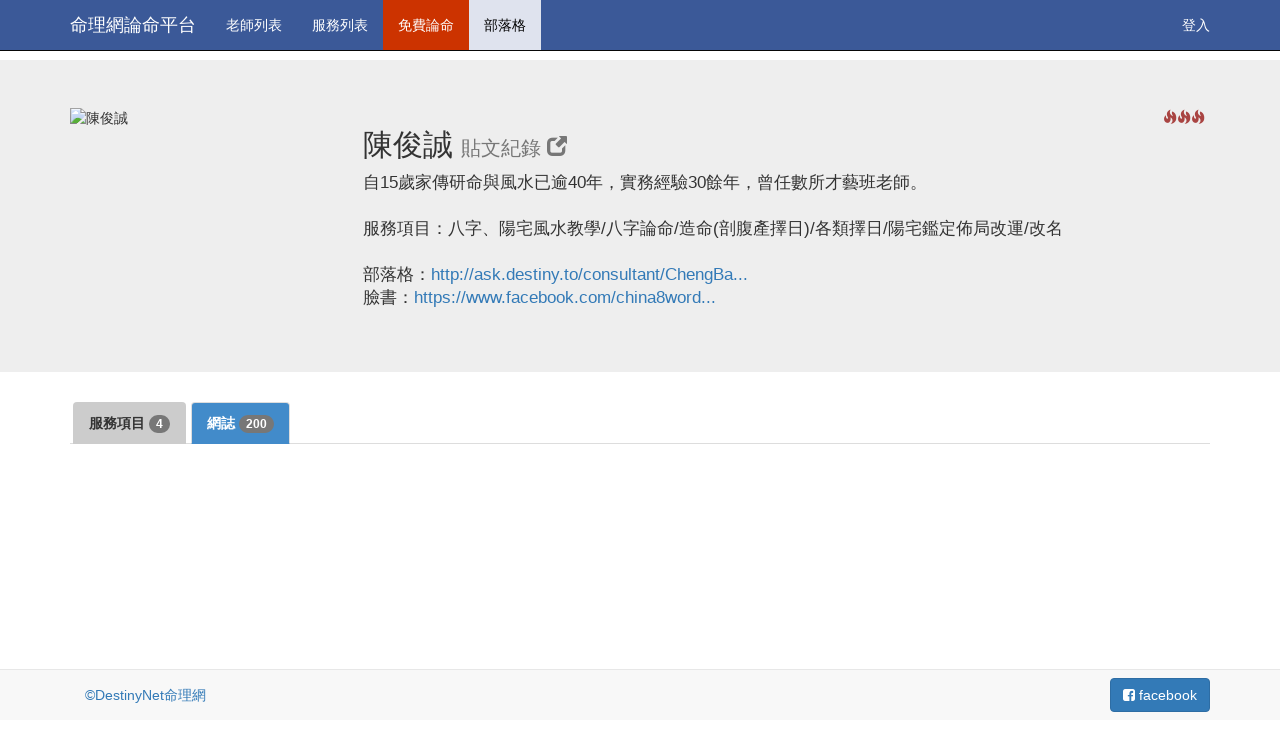

--- FILE ---
content_type: text/html;charset=UTF-8
request_url: https://ask.destiny.to/consultant/ChengBaZi/blog/4bbab4
body_size: 6816
content:
<!DOCTYPE HTML>
<html xmlns="http://www.w3.org/1999/xhtml"
  >

<head>
  <meta http-equiv="Content-Type" content="text/html; charset=UTF-8"/>
  <meta name="viewport" content="width=device-width, initial-scale=1"/>
  <meta http-equiv="X-UA-Compatible" content="IE=edge"/>
  <meta property="fb:app_id" content="216983211541"/>
  <meta property="og:site_name" content="DestinyNet命理網論命平台"/>
  <meta property="og:title" content="Destinynet命理網論命平台" />
  
  
    <meta name="description" content="誠派「多象斷一事」是論斷八字的關鍵技法，藉此可降低失誤，提高精準度..." />
    <meta property="og:description" content="誠派「多象斷一事」是論斷八字的關鍵技法，藉此可降低失誤，提高精準度..."/>
  
  <meta property="og:type" content="website"/>
  <meta name="twitter:site" content="@destinynet"/>
  <meta property="wb:webmaster" content="853583aa155db8f1" />

  
  <title>八字要這樣看 - 誠派多象斷一事技法之1《六甲旬首之秘》(撰文：台灣台南永康 陳俊誠老師) - 陳俊誠 部落格 - 命理網論命平台</title>

  <link rel="stylesheet" media="screen" href="https://maxcdn.bootstrapcdn.com/bootstrap/3.3.6/css/bootstrap.min.css"/>

  <!--<link rel="stylesheet" media="screen" th:href="@{/static/bootstrap/3.3.6/css/bootstrap.min.css}"/>-->
  <link rel="stylesheet" media="screen" href="/static/css/main-89720f854e45d3aa55d788faa5fa0e1b.css"/>
  <!--<link rel="stylesheet" th:href="@{/static/lightbox/css/lightbox.min.css}"/>-->
  <script src="/static/js/modernizr-bf2f96e6233de3d8c0346085ac28248a.js"></script>
  <script src="https://cdn.jsdelivr.net/webjars/jquery/2.1.4/jquery.min.js"></script>
  <script src="https://maxcdn.bootstrapcdn.com/bootstrap/3.3.6/js/bootstrap.min.js"></script>


  <style>
    .fb_iframe_widget_fluid span, iframe.fb_ltr { width: 100% !important; }
  </style>

<!-- Facebook Pixel Code -->
<script>
  /*<![CDATA[*/
!function(f,b,e,v,n,t,s){if(f.fbq)return;n=f.fbq=function(){n.callMethod?
n.callMethod.apply(n,arguments):n.queue.push(arguments)};if(!f._fbq)f._fbq=n;
n.push=n;n.loaded=!0;n.version='2.0';n.queue=[];t=b.createElement(e);t.async=!0;
t.src=v;s=b.getElementsByTagName(e)[0];s.parentNode.insertBefore(t,s)}(window,
document,'script','https://connect.facebook.net/en_US/fbevents.js');
fbq('init', '1813096742299400');
fbq('track', 'PageView');
  /*]]>*/
</script>
<noscript>
  /*<![CDATA[*/

  <img height="1" width="1" style="display:none" src="https://www.facebook.com/tr?id=1813096742299400&ev=PageView&noscript=1"/>
  /*]]>*/
</noscript>
<!-- DO NOT MODIFY -->
<!-- End Facebook Pixel Code -->
<meta property="og:image" content="https://img1.destiny.to/consultants/avatars/25_f23c5d3878d59799eeebb6445c758ace.jpg?sq=200"/>

<meta property="og:url" content="https://ask.destiny.to/consultant/ChengBaZi/blog/4bbab4" />

<meta property="og:title" content="八字要這樣看 - 誠派多象斷一事技法之1《六甲旬首之秘》(撰文：台灣台南永康 陳俊誠老師) - 陳俊誠 部落格"/>
<meta property="og:image" content="https://img1.destiny.to/consult/blogs/covers/1031_4a2fa1901687e262145ef2df2eb9b86a.jpg?h=600"/>
<style>
    .content a {
      display:block;
      overflow : hidden;
      text-overflow : ellipsis;
      white-space : nowrap;
    }

  </style>

</head>

<body>
<div id="fb-root"></div>
<script>
  /*<![CDATA[*/
  (function (d, s, id) {
    var js, fjs = d.getElementsByTagName(s)[0];
    if (d.getElementById(id)) return;
    js = d.createElement(s);
    js.id = id;
    js.src = "//connect.facebook.net/zh_TW/sdk.js#xfbml=1&version=v2.6&appId=216983211541";
    fjs.parentNode.insertBefore(js, fjs);
  }(document, 'script', 'facebook-jssdk'));
  /*]]>*/
</script>



<div>
  <nav class="navbar navbar-inverse navbar-fixed-top" style="background-color: #3b5998;"
    >

    <div class="container">
      <div class="navbar-header">
        <button type="button" class="navbar-toggle collapsed" data-toggle="collapse" data-target="#navbar"
                aria-expanded="false" aria-controls="navbar">
          <span class="sr-only">Toggle navigation</span>
          <span class="icon-bar"></span>
          <span class="icon-bar"></span>
          <span class="icon-bar"></span>
        </button>
        <a class="navbar-brand hidden-xs" href="/">命理網論命平台</a>
        <a class="navbar-brand visible-xs" href="/">論命平台</a>

        <div class="navbar-text btn-group visible-xs">
          <button type="button" class="btn btn-default dropdown-toggle" data-toggle="dropdown">
            服務列表 <span class="caret caret-down"></span>
          </button>
          <ul class="dropdown-menu drop-down" role="menu" style="z-index: 999;">
            <li>
              <a href="/services/general"
              >一般論命</a>
            </li>
            <li>
              <a href="/services/monthly"
              >未來12月運勢</a>
            </li>
            <li>
              <a href="/services/love"
              >感情、桃花</a>
            </li>
            <li>
              <a href="/services/marriage"
              >合婚、婚姻</a>
            </li>
            <li>
              <a href="/services/job"
              >工作、求職</a>
            </li>
            <li>
              <a href="/services/business"
              >事業</a>
            </li>
            <li>
              <a href="/services/investment"
              >投資、財運</a>
            </li>
            <li>
              <a href="/services/cSection"
              >剖腹擇日</a>
            </li>
            <li>
              <a href="/services/babyFate"
              >新生兒論命</a>
            </li>
            <li>
              <a href="/services/babyName"
              >新生兒取名</a>
            </li>
            <li>
              <a href="/services/name"
              >論名、取名、改名</a>
            </li>
            <li>
              <a href="/services/timeSelection"
              >擇日服務</a>
            </li>
            <li>
              <a href="/services/lawsuit"
              >官司</a>
            </li>
            <li>
              <a href="/services/houseSelection"
              >購屋挑選、鑑定</a>
            </li>
            <li>
              <a href="/services/houseDesign"
              >居家陽宅規劃</a>
            </li>
            <li>
              <a href="/services/officeDesign"
              >辦公室、廠辦規劃</a>
            </li>
            <li>
              <a href="/services/stamp"
              >開運印章、名片</a>
            </li>
            <li>
              <a href="/services/others"
              >其他服務</a>
            </li>
          </ul>
        </div>

      </div>
      <div id="navbar" class="navbar-collapse collapse">
        <ul class="nav navbar-nav">

          <li class="dropdown">
            <a href="/consultants">老師列表</a>
          </li>

          <li class="dropdown">
            <a href="/services">服務列表</a>
            <ul class="dropdown-menu" style="z-index: 999;">
              <li>
                <a href="/services/general"
                  >一般論命</a>
              </li>
              <li>
                <a href="/services/monthly"
                  >未來12月運勢</a>
              </li>
              <li>
                <a href="/services/love"
                  >感情、桃花</a>
              </li>
              <li>
                <a href="/services/marriage"
                  >合婚、婚姻</a>
              </li>
              <li>
                <a href="/services/job"
                  >工作、求職</a>
              </li>
              <li>
                <a href="/services/business"
                  >事業</a>
              </li>
              <li>
                <a href="/services/investment"
                  >投資、財運</a>
              </li>
              <li>
                <a href="/services/cSection"
                  >剖腹擇日</a>
              </li>
              <li>
                <a href="/services/babyFate"
                  >新生兒論命</a>
              </li>
              <li>
                <a href="/services/babyName"
                  >新生兒取名</a>
              </li>
              <li>
                <a href="/services/name"
                  >論名、取名、改名</a>
              </li>
              <li>
                <a href="/services/timeSelection"
                  >擇日服務</a>
              </li>
              <li>
                <a href="/services/lawsuit"
                  >官司</a>
              </li>
              <li>
                <a href="/services/houseSelection"
                  >購屋挑選、鑑定</a>
              </li>
              <li>
                <a href="/services/houseDesign"
                  >居家陽宅規劃</a>
              </li>
              <li>
                <a href="/services/officeDesign"
                  >辦公室、廠辦規劃</a>
              </li>
              <li>
                <a href="/services/stamp"
                  >開運印章、名片</a>
              </li>
              <li>
                <a href="/services/others"
                  >其他服務</a>
              </li>
            </ul>
          </li>

          <li style="background-color: #cc3300;">
            <a href="/free" >
              免費論命
            </a>
          </li>

          <li class="active">
            <a href="/blogs">
              部落格
            </a>
          </li>


          


          
        </ul>


        <ul class="nav navbar-nav navbar-right">
          <li>
            <a class="cd-signin" href="#0">登入</a>
          </li>

          


        </ul>


      </div>
      <!--/.navbar-collapse -->
    </div>
  </nav>
  
  



  <div class="cd-user-modal" style="z-index: 1000;"> <!-- this is the entire modal form, including the background -->
		<div class="cd-user-modal-container"> <!-- this is the container wrapper -->
			<ul class="cd-switcher">
				<li><a href="#0">登入系統</a></li>
				
			</ul>

			<div id="cd-login"> <!-- log in form -->
				<form class="cd-form" action="/login" method="post" accept-charset="utf-8">
					<p class="fieldset">
						<label class="image-replace cd-username" for="signin-username">E-mail</label>
						<input class="full-width has-padding has-border" id="signin-username" type="text" name="username" placeholder="登入帳號" />
						<span class="cd-error-message">Error message here!</span>
					</p>

					<p class="fieldset">
						<label class="image-replace cd-password" for="signin-password">Password</label>
						<input class="full-width has-padding has-border" id="signin-password" type="password" name="password" placeholder="密碼" />
						
						<span class="cd-error-message">Error message here!</span>
					</p>

					

					<p class="fieldset">
						<input class="full-width" type="submit" value="登入系統" />
					</p>

          <a
            class="text-center"
            href="https://www.facebook.com/dialog/oauth?client_id=216983211541&amp;display=page&amp;scope=email&amp;redirect_uri=https://destiny.to/fbconnect/oauth/callback&amp;state=%7B%22returnUrl%22%3A%22https%3A%2F%2Fask.destiny.to%2Fconsultant%2FChengBaZi%2Fblog%2F4bbab4%22%7D"
            style="
                  padding:16px 0;
                  color:#fff;
                  background: #3B5998;
                  border-radius:0.25em; width:100%; display: block;"
          >
            <img src="/static/images/facebook-b306672c8f44a507ebf85b90d615c9e2.png" alt="facebook icon" border="0"/>
            臉書登入
          </a>

          <br/>
          <a class="text-center"
               href="https://destiny.to/fbconnect/app/register"
               style="
                  padding:16px 0;
                  color:#fff;
                  background: #327f0f;
                  border-radius:0.25em; width:100%; display: block;"
            >
            註冊
          </a>
				</form>

				
				<!-- <a href="#0" class="cd-close-form">Close</a> -->
			</div> <!-- cd-login -->

			 <!-- cd-signup -->

			<div id="cd-reset-password"> <!-- reset password form -->
				<p class="cd-form-message">Lost your password? Please enter your email address. You will receive a link to create a new password.</p>

				<form class="cd-form">
					<p class="fieldset">
						<label class="image-replace cd-email" for="reset-email">E-mail</label>
						<input class="full-width has-padding has-border" id="reset-email" type="email" placeholder="E-mail" />
						<span class="cd-error-message">Error message here!</span>
					</p>

					<p class="fieldset">
						<input class="full-width has-padding" type="submit" value="Reset password" />
					</p>
				</form>

				<p class="cd-form-bottom-message"><a href="#0">Back to log-in</a></p>
			</div> <!-- cd-reset-password -->
			<a href="#0" class="cd-close-form">Close</a>
		</div> <!-- cd-user-modal-container -->
	</div> <!-- cd-user-modal -->

</div>


<div>
  <div class="jumbotron">
    <div class="container">
      <div class="row">
        <div class="col-sm-3">
          <img src="https://img1.destiny.to/consultants/avatars/25_f23c5d3878d59799eeebb6445c758ace.jpg?sq=200" class="img-responsive img-rounded" style="margin: 0 auto;" alt="陳俊誠" title="陳俊誠"/>

          <div class="fb-like"
               data-layout="standard"
               data-action="like"
               data-show-faces="true"
               data-share="true"
               data-width="250px" data-href="https://ask.destiny.to/consultant/25"
            >
          </div>

        </div>
        <div class="col-sm-9">

          <div style="position:absolute; right: 20px; top:0;">
            <span
              class="glyphicon glyphicon-fire text-danger" aria-hidden="true">
            </span><span
              class="glyphicon glyphicon-fire text-danger" aria-hidden="true">
            </span><span
              class="glyphicon glyphicon-fire text-danger" aria-hidden="true">
            </span>
          </div>
          <h2>陳俊誠
            
            
              <a href="https://destiny.to/ubbthreads/ubbthreads.php/users/94353" class="small" target="_blank"
                >
                <!--<span th:text="${c.user.displayName}"></span>-->
                貼文紀錄
                <span class="glyphicon glyphicon-new-window" aria-hidden="true"></span>
              </a>
            
          </h2>


          <p class="shortIntro"
            style="font-size: 1.2em; "
            >自15歲家傳研命與風水已逾40年，實務經驗30餘年，曾任數所才藝班老師。 
<br>
<br>
 服務項目：八字、陽宅風水教學/八字論命/造命(剖腹產擇日)/各類擇日/陽宅鑑定佈局改運/改名 
<br>
<br>
 部落格：<a href="http://ask.destiny.to/consultant/ChengBaZi/blogs" target="_blank">http://ask.destiny.to/consultant/ChengBa...</a>
<br>
 臉書：<a href="https://www.facebook.com/china8word" target="_blank">https://www.facebook.com/china8word...</a></p>
        </div>
      </div>
    </div>
  </div>
  <div class="container">

    <div>
  <ul id="tabs" class="nav nav-tabs" data-tabs="tabs">
    
    <li role="presentation">
      <a href="/consultant/ChengBaZi/services">服務項目
        <span class="badge">4</span>
      </a>
    </li>
    
    <li role="presentation"
        class="active">
      <a href="/consultant/ChengBaZi/blogs">網誌
        <span class="badge">200</span>
      </a>
    </li>
  </ul>
</div>
    <div class="tab-content">
  <div class="blogPost">
    <div class="jumbotron"
         style="background: url(https://img1.destiny.to/consult/blogs/covers/1031_4a2fa1901687e262145ef2df2eb9b86a.jpg?h=600) no-repeat center center; position: relative; width:100%; height: 300px; top:0; left:0; z-index:-1; background-size: 100%; "
    >

      <time
        datetime="2021-03-18"
        class="time"
            style="position: absolute; bottom: 10px; right: 10px;">2021-03-18</time>
    </div>
    

    <h1 >
      八字要這樣看 - 誠派多象斷一事技法之1《六甲旬首之秘》(撰文：台灣台南永康 陳俊誠老師)
      
    </h1>

    <div class="fb-like"
         data-layout="standard"
         data-action="like"
         data-show-faces="true"
         data-share="true"
         data-width="250px" data-href="https://ask.destiny.to/consultant/ChengBaZi/blog/4bbab4"
    >
    </div>

<span>

  <div class="line-it-button" data-lang="zh_Hant" data-type="like"
       data-share="true" style="display: none;" data-url="https://ask.destiny.to/consultant/ChengBaZi/blog/4bbab4"></div>
  <script src="https://d.line-scdn.net/r/web/social-plugin/js/thirdparty/loader.min.js" async="async" defer="defer"></script>

</span>

    <div class="foreword">誠派「多象斷一事」是論斷八字的關鍵技法，藉此可降低失誤，提高精準度...</div>

    <hr />

    <div class="content">八字要這樣看 - 誠派多象斷一事技法之1《六甲旬首之秘》(撰文：台灣台南永康 陳俊誠老師) 2021.3.18初稿 
<br>
<br>
 誠派「多象斷一事」是論斷八字的關鍵技法，藉此可降低失誤，提高精準度。若只憑單象或經典斷語論命，總離不開僥倖和運氣，非師者所依。 
<br>
 「多象斷一事」技法，即是判定命主事件時，至少具備二象以上(越多越準)相同兆示纔以定論。 
<br>
<br>
 眾所皆知，六十甲子分成六旬與其空亡，在此不贅述。所不知的是，「旬首」即是「母象」，同屬該旬的另外九組干支皆具其象，差別只在程度輕重不同。這項特徵今首度公諸於世！ 
<br>
<br>
 六甲旬首之象： 
<br>
 甲子旬(甲子、乙丑、丙寅、丁卯、戊辰、己巳、庚午、辛未、壬申、癸酉)：靈感(癸)、桃花(沐浴、敗地)。 
<br>
 甲戌旬(甲戌、乙亥、丙子、丁丑、戊寅、己卯、庚辰、辛巳、壬午、癸未)：名利(戊、辛)、學生(丁)。 
<br>
 甲申旬(甲申、乙酉、丙戌、丁亥、戊子、己丑、庚寅、辛卯、壬辰、癸巳)：壓力(庚)、絕地重生(壬)。 
<br>
 甲午旬(甲午、乙未、丙申、丁酉、戊戌、己亥、庚子、辛丑、壬寅、癸卯)：桃花(丁、己)、技藝(丁)。 
<br>
 甲辰旬(甲辰、乙巳、丙午、丁未、戊申、己酉、庚戌、辛亥、壬子、癸丑)：靈感(癸)、收藏(癸)、財物(戊)。 
<br>
 甲寅旬(甲寅、乙卯、丙辰、丁巳、戊午、己未、庚申、辛酉、壬戌、癸亥)：男女婚姻有憾(祿)、財物不聚(祿)。 
<br>
<br>
 *文末強調，此技法焦點在「旬首」母象，不在六十甲子個別的干支象，那是另一個課題。</div>

    <div class="text-center"
         >
      <a href="/consultant/ChengBaZi/services"
         class="btn btn-primary btn-lg">→　快來找 陳俊誠 諮詢　←</a>
    </div>

    

    <br/><br/>

    <div class="fb-like"
         data-layout="standard"
         data-action="like"
         data-show-faces="true"
         data-share="true"
         data-width="250px" data-href="https://ask.destiny.to/consultant/ChengBaZi/blog/4bbab4"
    >
    </div>
    <div class="fb-comments"
         data-order-by="social"
         data-numposts="5"
         data-width="100%" data-href="https://ask.destiny.to/consultant/ChengBaZi/blog/4bbab4"
      >
    </div>


  </div>




</div>
    <div>
  <ul id="tabs" class="nav nav-tabs" data-tabs="tabs">
    
    <li role="presentation">
      <a href="/consultant/ChengBaZi/services">服務項目
        <span class="badge">4</span>
      </a>
    </li>
    
    <li role="presentation"
        class="active">
      <a href="/consultant/ChengBaZi/blogs">網誌
        <span class="badge">200</span>
      </a>
    </li>
  </ul>
</div>

    
  </div>
</div>

<div>

  <br/><br/>
  <div class="navbar navbar-default navbar-fixed-bottom hidden-xs"
    >
    <div class="container">
      <p class="navbar-text pull-left">
        <a href="https://destiny.to" target="_blank">
          ©DestinyNet命理網
        </a>
      </p>

      <a href="http://bit.ly/29lqvyB" target="_blank"
         class="navbar-btn btn-primary btn pull-right hidden-xs">
        <i class="fa fa-facebook-square" aria-hidden="true"></i>
        facebook
      </a>
    </div>
  </div>

  <div class="navbar navbar-default visible-xs" style="margin-top: 50px;">
    <div class="container">
      <p class="navbar-text pull-left">
        <a href="https://destiny.to" target="_blank">
          ©命理網
        </a>

        <a href="/consultants" class="btn btn-primary">
          老師
        </a>


      </p>

      <div class="navbar-text btn-group">
        <button type="button" class="btn btn-default dropdown-toggle" data-toggle="dropdown">
          服務列表 <span class="caret caret-up"></span>
        </button>
        <ul class="dropdown-menu drop-up" role="menu" style="z-index: 9999;">
          <li>
            <a href="/services/general"
              >一般論命</a>
          </li>
          <li>
            <a href="/services/monthly"
              >未來12月運勢</a>
          </li>
          <li>
            <a href="/services/love"
              >感情、桃花</a>
          </li>
          <li>
            <a href="/services/marriage"
              >合婚、婚姻</a>
          </li>
          <li>
            <a href="/services/job"
              >工作、求職</a>
          </li>
          <li>
            <a href="/services/business"
              >事業</a>
          </li>
          <li>
            <a href="/services/investment"
              >投資、財運</a>
          </li>
          <li>
            <a href="/services/cSection"
              >剖腹擇日</a>
          </li>
          <li>
            <a href="/services/babyFate"
              >新生兒論命</a>
          </li>
          <li>
            <a href="/services/babyName"
              >新生兒取名</a>
          </li>
          <li>
            <a href="/services/name"
              >論名、取名、改名</a>
          </li>
          <li>
            <a href="/services/timeSelection"
              >擇日服務</a>
          </li>
          <li>
            <a href="/services/lawsuit"
              >官司</a>
          </li>
          <li>
            <a href="/services/houseSelection"
              >購屋挑選、鑑定</a>
          </li>
          <li>
            <a href="/services/houseDesign"
              >居家陽宅規劃</a>
          </li>
          <li>
            <a href="/services/officeDesign"
              >辦公室、廠辦規劃</a>
          </li>
          <li>
            <a href="/services/stamp"
              >開運印章、名片</a>
          </li>
          <li>
            <a href="/services/others"
              >其他服務</a>
          </li>
        </ul>
      </div>

      <a href="/blogs" class="btn btn-primary">
        <i class="fa fa-book" aria-hidden="true"></i>
        部落格
      </a>


      <a href="http://bit.ly/29lqvyB" target="_blank"
         class="navbar-btn pull-right">
        <img src="/static/images/facebook-b306672c8f44a507ebf85b90d615c9e2.png" alt="facebook icon" border="0"/>
      </a>
    </div>
  </div>


  <script type="text/javascript">
    $(document).ready(
      function () {
        tableTrClickable();
        rowClickable();
        $('[data-toggle="tooltip"]').tooltip();
      }
    )
  </script>
</div>

<!-- ========================= footer ========================= -->

<!--<script th:src="@{/static/bootstrap/3.3.6/js/bootstrap.min.js}"></script>-->
<!--<script src="https://maxcdn.bootstrapcdn.com/bootstrap/3.3.6/js/bootstrap.min.js"></script>-->


<script type="application/javascript" src="/static/js/main-c7a633b8d5253c2586849f282e37dd12.js"></script>


<script src="http://cdn.jsdelivr.net/webjars/jquery-ui/1.11.4/jquery-ui.min.js"></script>
<script src="https://use.fontawesome.com/7cfd0394ac.js"></script>
<script type="application/javascript" src="/static/lightbox/js/lightbox.min-0f8f7757e0c3ccbd26b738b95d91bd3b.js"></script>
<script>
    lightbox.option({
        'resizeDuration': 200,
        'wrapAround': true,
        'maxWidth': 800
    })
</script>


<script>
  (function (i, s, o, g, r, a, m) {
    i['GoogleAnalyticsObject'] = r;
    i[r] = i[r] || function () {
        (i[r].q = i[r].q || []).push(arguments)
      }, i[r].l = 1 * new Date();
    a = s.createElement(o),
      m = s.getElementsByTagName(o)[0];
    a.async = 1;
    a.src = g;
    m.parentNode.insertBefore(a, m)
  })(window, document, 'script', 'https://www.google-analytics.com/analytics.js', 'ga');

  ga('create', 'UA-149132-7', 'auto');
  ga('send', 'pageview');

</script>



<link rel="stylesheet" href="/static/lightbox/css/lightbox.min-27f0f165135c7f2e26c94cb7a5ac5533.css"/>
</body>
</html>


--- FILE ---
content_type: text/css
request_url: https://ask.destiny.to/static/css/main-89720f854e45d3aa55d788faa5fa0e1b.css
body_size: 4024
content:
body {
    padding-top: 60px;
    padding-bottom: 70px;
    /*background-color: #ffffcc;*/
}

@media (min-width: 768px) {
    ul.nav li.dropdown:hover > ul.dropdown-menu {
        display: block;
    }

    .nav .dropdown-menu {
        margin-top: 0;
    }

    .imageSpecFloatLEFT {
        float: left;
    }

    .imageSpecFloatRIGHT {
        float: right;
    }
}

@media (max-width: 768px) {
    .navbar-fixed-top, .navbar-fixed-bottom, .navbar-static-top {
        margin-left: 0;
        margin-right: 0;
    }

    .nav-tabs li a {
        padding: 0;
    }

    .well {
        padding: 2px 0 2px 0;
    }

    .container {
        padding-left: 10px;
        padding-right: 10px;
    }

    .panel-body {
        padding: 0;
    }

    body {
        padding-bottom: 0;
    }

    .imageSpecFloatLEFT {
        float: none;
        width: auto !important;
    }

    .imageSpecFloatRIGHT {
        float: none;
        width: auto !important;
    }
}

@media only screen and (max-width: 768px) {

    /* Force table to not be like tables anymore */
    #no-tables table,
    #no-tables thead,
    #no-tables tbody,
    #no-tables th,
    #no-tables td,
    #no-tables tr {
        display: block;
    }

    /* Hide table headers (but not display: none;, for accessibility) */
    #no-tables thead tr {
        position: absolute;
        top: -9999px;
        left: -9999px;
    }

    #no-tables tr {
        border: 1px solid #ccc;
    }

    #no-tables td {
        /* Behave  like a "row" */
        border: none;
        border-bottom: 1px solid #eee;
        position: relative;
        padding-left: 50%;
        white-space: normal;
        text-align: left;
    }

    #no-tables td:before {
        /* Now like a table header */
        position: absolute;
        /* Top/left values mimic padding */
        top: 6px;
        left: 6px;
        width: 45%;
        padding-right: 10px;
        white-space: nowrap;
        text-align: left;
        font-weight: bold;
    }

    /*
    Label the data
    */
    #no-tables td:before {
        content: attr(data-title);
    }
}

#map {
    height: 300px;
}

blockquote {
    display: block;
    background: #fff;
    padding: 15px 20px 15px 45px;
    margin: 0 0 20px;
    position: relative;

    /*Font*/
    font-family: "STSongti-TC-Bold", "Songti TC Bold", "LiSong Pro Light", "Hiragino Mincho ProN", "cwTeXMing", "cwTeXFangSong", serif;
    color: #666;
    text-align: justify;

    /*Borders - (Optional)*/
    border-left: 15px solid #c76c0c;
    border-right: 2px solid #c76c0c;

    /*Box Shadow - (Optional)*/
    -moz-box-shadow   : 2px 2px 15px #ccc;
    -webkit-box-shadow: 2px 2px 15px #ccc;
    box-shadow        : 2px 2px 15px #ccc;
}


blockquote::before {
    content: "\201C"; /*Unicode for Left Double Quote*/

    /*Font*/
    font-family: Georgia, serif;
    font-size: 60px;
    font-weight: bold;
    color: #999;

    /*Positioning*/
    position: absolute;
    left: 10px;
    top: 25px;
}

.quoteFloat {
    color: #c76c0c;
    margin-right: 10px;
    padding: 15px 10px 15px 10px;

    border-left  :0;
    border-right :0;
    border-top   : 1px solid #c76c0c;
    border-bottom: 1px solid #c76c0c;

    -moz-box-shadow   : 2px 2px 6px #ccc;
    -webkit-box-shadow: 2px 2px 6px #ccc;
    box-shadow        : 2px 2px 6px #ccc;
}

.quoteFloat::before {
    content: '';
}

.floatLEFT {
    float: left;
}

.floatRIGHT {
    float: right;
}


blockquote::after {
    /*Reset to make sure*/
    content: "";
}


blockquote a {
    text-decoration: none;
    background: #eee;
    cursor: pointer;
    padding: 0 3px;
    color: #c76c0c;
}

blockquote a:hover {
    color: #666;
}

blockquote em {
    font-style: italic;
}

blockquote footer {
    text-align: right;
}

.imageSpec {
    margin-right: 10px;
    margin-left: 10px;
    padding: 1px;
    /*border: solid 1px;*/
}

.videoWrapper {
    display:block;
    float: none;
    clear: both;
    width: 100%;
    position: relative;
    padding-bottom: 56.25%;
    padding-top: 25px;
    height: 0;
}
.videoWrapper iframe {
    position: absolute;
    top: 0;
    left: 0;
    width: 100%;
    height: 100%;
}

a, a:hover {
    text-decoration: none !important;
}

img {
    border: 0;
}

ol, ul {
    list-style: none;
}

.navbar-inverse .navbar-brand {
    color: #ffffff;
}

.navbar-inverse .navbar-nav > li > a {
    color: #ffffff;
}

.nav-tabs > li {
    border-top-left-radius: 10px;
    border-top-right-radius: 10px;
    padding-left: 3px;
}

.nav-tabs > li.active > a,
.nav-tabs > li.active > a:hover,
.nav-tabs > li.active > a:focus {
    background-color: #428bca;
    font-weight: bolder;
    color: white;
}

.nav-tabs > li > a:hover {
    background-color: #aaaaaa;
    color: black;
}

.nav-tabs > li > a {
    font-weight: bolder;
    background-color: #cccccc;
    color: #333333;
}

.navbar-inverse .navbar-nav > .active > a,
.navbar-inverse .navbar-nav > .active > a:hover,
.navbar-inverse .navbar-nav > .active > a:focus {
    color: #000;
    background-color: #dfe3ee;
}

.navbar-inverse .navbar-nav > li > a:hover {
    background-color: #8b9dc3;
}

#todoPanel {
    line-height: 1.60;
    letter-spacing: 1px;
}

.fullIntro {
    font-size: 18px;
    line-height: 30px;
    letter-spacing: 2px;
    font-family: Microsoft JhengHei, DFKai-sb;
}

.servicePanel {
    position: relative;
    height: auto;
}

.servicePanel .panel-body {
    position: relative;
    height: auto;
    max-height: 250px;
    overflow: hidden;
    -webkit-transition: all .5s ease-in-out;
    -moz-transition: all .5s ease-in-out;
    transition: all .5s ease-in-out;
}

.servicePanel .panel-body:hover {
}

.servicePanel .panel-body.expand {
    max-height: 9999px;
}

.crayon_yellow {
    line-height: 22px;
    padding: 4px 2px 2px 0px;
    letter-spacing: 2px;
    background: url('/static/images/crayon_yellow-8ad74fd6d26be11e3011fbef5010bc0c.png') repeat-x bottom;
}

.crayon_green {
    line-height: 22px;
    padding: 4px 2px 2px 0px;
    letter-spacing: 2px;
    background: url('/static/images/crayon_green-fe41bd90bf0b07e7db7506868470e6bf.png') repeat-x bottom;
}

.crayon_orange {
    line-height: 22px;
    padding: 4px 2px 2px 0px;
    letter-spacing: 2px;
    background: url('/static/images/crayon_orange-5a8c516f859791f7960fdf1affc161d2.gif') repeat-x bottom;
}

.v-center {
    display: inline-block;
    vertical-align: middle;
    float: none;
}

.deniedStamp {
    color: #F00;
    border: 1px solid;
    position: absolute;
    right: 0;
    top: 0px;
    padding: 1px;
    -webkit-transform: rotate(-30deg);
    -moz-transform: rotate(-30deg);
    -o-transform: rotate(-30deg);
}

.pendingPayment {
    color: #F00;
    border: 1px solid;
    position: absolute;
    right: 0px;
    top: 0px;
    padding: 1px;
    -webkit-transform: rotate(-30deg);
    -moz-transform: rotate(-30deg);
    -o-transform: rotate(-30deg);
}

.blink {
    animation: blink 1s steps(5, start) infinite;
    -webkit-animation: blink 1s steps(5, start) infinite;
}

@keyframes blink {
    to {
        visibility: hidden;
    }
}

@-webkit-keyframes blink {
    to {
        visibility: hidden;
    }
}

.rating {
    color: #ff9933;
}

.blogPost h1 {
    color: #333333;
    text-shadow: #666 1px 1px 2px;
    background: transparent;
}

.blogPost .foreword {
    font-size: 22px;
    line-height: 28px;

    letter-spacing: 4px;
    font-weight: bold;
    font-family: Microsoft JhengHei, DFKai-sb;
}

.blogPost .content {
    margin-top: 20px;

    font-size: 18px;
    line-height: 28px;
    letter-spacing: 1px;
    font-family: Microsoft JhengHei, DFKai-sb;
}

.blogPost .time {
    color: white;
    text-shadow: #000 1px 1px 1px;
    background: transparent;
}

.caret-up {
    /* Safari */
    -webkit-transform: rotate(-180deg);

    /* Firefox */
    -moz-transform: rotate(-180deg);

    /* IE */
    -ms-transform: rotate(-180deg);

    /* Opera */
    -o-transform: rotate(-180deg);

    /* Internet Explorer */
    filter: progid:DXImageTransform.Microsoft.BasicImage(rotation=6);

}

.drop-up {
    top: auto;
    bottom: 100% !important;
}

.bubble_self {
    position: relative;
    padding: 20px;
    background: #D0F5A9;
    -webkit-border-radius: 10px;
    -moz-border-radius: 10px;
    border-radius: 10px;
    border: #99cc33 solid 1px;
    margin-bottom: 30px;
}

.bubble_self:after {
    content: '';
    position: absolute;
    border-style: solid;
    border-width: 15px 12px 0;
    border-color: #D0F5A9 transparent;
    display: block;
    width: 0;
    z-index: 1;
    margin-left: -12px;
    bottom: -15px;
    left: 90%;
}

.bubble_self:before {
    content: '';
    position: absolute;
    border-style: solid;
    border-width: 15px 12px 0;
    border-color: #99cc33 transparent;
    display: block;
    width: 0;
    z-index: 0;
    margin-left: -12px;
    bottom: -16px;
    left: 90%;
}

.bubble_other {
    position: relative;
    padding: 20px;
    background: #ffffcc;
    -webkit-border-radius: 10px;
    -moz-border-radius: 10px;
    border-radius: 10px;
    border: #ff9933 solid 1px;
    margin-bottom: 30px;
}

.bubble_other:after {
    content: '';
    position: absolute;
    border-style: solid;
    border-width: 15px 12px 0;
    border-color: #ffffcc transparent;
    display: block;
    width: 0;
    z-index: 1;
    margin-left: -12px;
    bottom: -15px;
    left: 15%;
}

.bubble_other:before {
    content: '';
    position: absolute;
    border-style: solid;
    border-width: 15px 12px 0;
    border-color: #ff9933 transparent;
    display: block;
    width: 0;
    z-index: 0;
    margin-left: -12px;
    bottom: -16px;
    left: 15%;
}

.bottom-align-text {
    position: absolute;
    bottom: 25px;
}

.bs-callout {
    padding: 20px;
    margin: 20px 0;
    border: 1px solid #eee;
    border-left-width: 5px;
    border-radius: 3px;
}

.bs-callout h4 {
    margin-top: 0;
    margin-bottom: 5px;
}

.bs-callout p:last-child {
    margin-bottom: 0;
}

.bs-callout code {
    border-radius: 3px;
}

.bs-callout + .bs-callout {
    margin-top: -5px;
}

.bs-callout-default {
    border-left-color: #777;
}

.bs-callout-default h4 {
    color: #777;
}

.bs-callout-primary {
    border-left-color: #428bca;
}

.bs-callout-primary h4 {
    color: #428bca;
}

.bs-callout-success {
    border-left-color: #5cb85c;
}

.bs-callout-success h4 {
    color: #5cb85c;
}

.bs-callout-danger {
    border-left-color: #d9534f;
}

.bs-callout-danger h4 {
    color: #d9534f;
}

.bs-callout-warning {
    border-left-color: #f0ad4e;
}

.bs-callout-warning h4 {
    color: #f0ad4e;
}

.bs-callout-info {
    border-left-color: #5bc0de;
}

.bs-callout-info h4 {
    color: #5bc0de;
}

/* --------------------------------

xsigin/signup popup

-------------------------------- */
.cd-user-modal {
    position: fixed;
    top: 0;
    left: 0;
    width: 100%;
    height: 100%;
    background: rgba(52, 54, 66, 0.9);
    z-index: 3;
    overflow-y: auto;
    cursor: pointer;
    visibility: hidden;
    opacity: 0;
    -webkit-transition: opacity 0.3s, visibility 0.3s;
    -moz-transition: opacity 0.3s, visibility 0.3s;
    transition: opacity 0.3s, visibility 0.3s;
}

.cd-user-modal.is-visible {
    visibility: visible;
    opacity: 1;
}

.cd-user-modal.is-visible .cd-user-modal-container {
    -webkit-transform: translateY(0);
    -moz-transform: translateY(0);
    -ms-transform: translateY(0);
    -o-transform: translateY(0);
    transform: translateY(0);
}

.cd-user-modal-container {
    position: relative;
    width: 90%;
    max-width: 600px;
    background: #FFF;
    margin: 3em auto 4em;
    cursor: auto;
    border-radius: 0.25em;
    -webkit-transform: translateY(-30px);
    -moz-transform: translateY(-30px);
    -ms-transform: translateY(-30px);
    -o-transform: translateY(-30px);
    transform: translateY(-30px);
    -webkit-transition-property: -webkit-transform;
    -moz-transition-property: -moz-transform;
    transition-property: transform;
    -webkit-transition-duration: 0.3s;
    -moz-transition-duration: 0.3s;
    transition-duration: 0.3s;
}

.cd-user-modal-container .cd-switcher:after {
    content: "";
    display: table;
    clear: both;
}

.cd-user-modal-container .cd-switcher li {
    width: 50%;
    float: left;
    text-align: center;
}

.cd-user-modal-container .cd-switcher li:first-child a {
    border-radius: .25em 0 0 0;
}

.cd-user-modal-container .cd-switcher li:last-child a {
    border-radius: 0 .25em 0 0;
}

.cd-user-modal-container .cd-switcher a {
    display: block;
    width: 100%;
    height: 50px;
    line-height: 50px;
    background: #d2d8d8;
    color: #809191;
}

.cd-user-modal-container .cd-switcher a.selected {
    background: #FFF;
    color: #505260;
}

@media only screen and (min-width: 600px) {
    .cd-user-modal-container {
        margin: 4em auto;
    }

    .cd-user-modal-container .cd-switcher a {
        height: 70px;
        line-height: 70px;
    }
}

.cd-form {
    padding: 1.4em;
}

.cd-form .fieldset {
    position: relative;
    margin: 1.4em 0;
}

.cd-form .fieldset:first-child {
    margin-top: 0;
}

.cd-form .fieldset:last-child {
    margin-bottom: 0;
}

.cd-form label {
    font-size: 14px;
    font-size: 0.875rem;
}

.cd-form label.image-replace {
    /* replace text with an icon */
    display: inline-block;
    position: absolute;
    left: 15px;
    top: 50%;
    bottom: auto;
    -webkit-transform: translateY(-50%);
    -moz-transform: translateY(-50%);
    -ms-transform: translateY(-50%);
    -o-transform: translateY(-50%);
    transform: translateY(-50%);
    height: 20px;
    width: 20px;
    overflow: hidden;
    text-indent: 100%;
    white-space: nowrap;
    color: transparent;
    text-shadow: none;
    background-repeat: no-repeat;
    background-position: 50% 0;
}

.cd-form label.cd-username {
    background-image: url("/static/images/login/cd-icon-username-2aa3c1dbda3feafce24839c840943a0d.svg");
}

.cd-form label.cd-email {
    background-image: url("/static/images/login/cd-icon-email-d05734c6bff023ed51534597cffda3fe.svg");
}

.cd-form label.cd-password {
    background-image: url("/static/images/login/cd-icon-password-fc8297e427fcb0fb01e2b9db382c001d.svg");
}

.cd-form input {
    margin: 0;
    padding: 0;
    border-radius: 0.25em;
}

.cd-form .full-width {
    width: 100%;
}

.cd-form input.has-padding {
    padding: 12px 20px 12px 50px;
}

.cd-form input.has-border {
    border: 1px solid #d2d8d8;
    -webkit-appearance: none;
    -moz-appearance: none;
    -ms-appearance: none;
    -o-appearance: none;
    appearance: none;
}

.cd-form input.has-border:focus {
    border-color: #343642;
    box-shadow: 0 0 5px rgba(52, 54, 66, 0.1);
    outline: none;
}

.cd-form input.has-error {
    border: 1px solid #d76666;
}

.cd-form input[type=password] {
    /* space left for the HIDE button */
    padding-right: 65px;
}

.cd-form input[type=submit] {
    padding: 16px 0;
    cursor: pointer;
    background: #2f889a;
    color: #FFF;
    border: none;
    -webkit-appearance: none;
    -moz-appearance: none;
    -ms-appearance: none;
    -o-appearance: none;
    appearance: none;
}

.no-touch .cd-form input[type=submit]:hover, .no-touch .cd-form input[type=submit]:focus {
    background: #3599ae;
    outline: none;
}

.cd-form .hide-password {
    display: inline-block;
    position: absolute;
    right: 0;
    top: 0;
    padding: 6px 15px;
    border-left: 1px solid #d2d8d8;
    top: 50%;
    bottom: auto;
    -webkit-transform: translateY(-50%);
    -moz-transform: translateY(-50%);
    -ms-transform: translateY(-50%);
    -o-transform: translateY(-50%);
    transform: translateY(-50%);
    font-size: 14px;
    font-size: 0.875rem;
    color: #343642;
}

.cd-form .cd-error-message {
    display: inline-block;
    position: absolute;
    left: -5px;
    bottom: -35px;
    background: rgba(215, 102, 102, 0.9);
    padding: .8em;
    z-index: 2;
    color: #FFF;
    font-size: 13px;
    font-size: 0.8125rem;
    border-radius: 0.25em;
    /* prevent click and touch events */
    pointer-events: none;
    visibility: hidden;
    opacity: 0;
    -webkit-transition: opacity 0.2s 0, visibility 0 0.2s;
    -moz-transition: opacity 0.2s 0, visibility 0 0.2s;
    transition: opacity 0.2s 0, visibility 0 0.2s;
}

.cd-form .cd-error-message::after {
    /* triangle */
    content: '';
    position: absolute;
    left: 22px;
    bottom: 100%;
    height: 0;
    width: 0;
    border-left: 8px solid transparent;
    border-right: 8px solid transparent;
    border-bottom: 8px solid rgba(215, 102, 102, 0.9);
}

.cd-form .cd-error-message.is-visible {
    opacity: 1;
    visibility: visible;
    -webkit-transition: opacity 0.2s 0, visibility 0 0;
    -moz-transition: opacity 0.2s 0, visibility 0 0;
    transition: opacity 0.2s 0, visibility 0 0;
}

@media only screen and (min-width: 600px) {
    .cd-form {
        padding: 2em;
    }

    .cd-form .fieldset {
        margin: 2em 0;
    }

    .cd-form .fieldset:first-child {
        margin-top: 0;
    }

    .cd-form .fieldset:last-child {
        margin-bottom: 0;
    }

    .cd-form input.has-padding {
        padding: 16px 20px 16px 50px;
    }

    .cd-form input[type=submit] {
        padding: 16px 0;
    }
}

.cd-form-message {
    padding: 1.4em 1.4em 0;
    font-size: 14px;
    font-size: 0.875rem;
    line-height: 1.4;
    text-align: center;
}

@media only screen and (min-width: 600px) {
    .cd-form-message {
        padding: 2em 2em 0;
    }
}

.cd-form-bottom-message {
    position: absolute;
    width: 100%;
    left: 0;
    bottom: -30px;
    text-align: center;
    font-size: 14px;
    font-size: 0.875rem;
}

.cd-form-bottom-message a {
    color: #FFF;
    text-decoration: underline;
}

.cd-close-form {
    /* form X button on top right */
    display: block;
    position: absolute;
    width: 40px;
    height: 40px;
    right: 0;
    top: -40px;
    background: url("/static/images/login/cd-icon-close-dd6a9c131417988aa7d52a4f5f7595e1.svg") no-repeat center center;
    text-indent: 100%;
    white-space: nowrap;
    overflow: hidden;
}

@media only screen and (min-width: 1170px) {
    .cd-close-form {
        display: none;
    }
}

#cd-login, #cd-signup, #cd-reset-password {
    display: none;
}

#cd-login.is-selected, #cd-signup.is-selected, #cd-reset-password.is-selected {
    display: block;
}


--- FILE ---
content_type: text/plain
request_url: https://www.google-analytics.com/j/collect?v=1&_v=j102&a=1538369547&t=pageview&_s=1&dl=https%3A%2F%2Fask.destiny.to%2Fconsultant%2FChengBaZi%2Fblog%2F4bbab4&ul=en-us%40posix&dt=%E5%85%AB%E5%AD%97%E8%A6%81%E9%80%99%E6%A8%A3%E7%9C%8B%20-%20%E8%AA%A0%E6%B4%BE%E5%A4%9A%E8%B1%A1%E6%96%B7%E4%B8%80%E4%BA%8B%E6%8A%80%E6%B3%95%E4%B9%8B1%E3%80%8A%E5%85%AD%E7%94%B2%E6%97%AC%E9%A6%96%E4%B9%8B%E7%A7%98%E3%80%8B(%E6%92%B0%E6%96%87%EF%BC%9A%E5%8F%B0%E7%81%A3%E5%8F%B0%E5%8D%97%E6%B0%B8%E5%BA%B7%20%E9%99%B3%E4%BF%8A%E8%AA%A0%E8%80%81%E5%B8%AB)%20-%20%E9%99%B3%E4%BF%8A%E8%AA%A0%20%E9%83%A8%E8%90%BD%E6%A0%BC%20-%20%E5%91%BD%E7%90%86%E7%B6%B2%E8%AB%96%E5%91%BD%E5%B9%B3%E5%8F%B0&sr=1280x720&vp=1280x720&_u=IEBAAEABAAAAACAAI~&jid=483410930&gjid=1477342782&cid=1747249516.1765802511&tid=UA-149132-7&_gid=911685697.1765802511&_r=1&_slc=1&z=1763007705
body_size: -450
content:
2,cG-LY9F0LJT6S

--- FILE ---
content_type: text/javascript
request_url: https://ask.destiny.to/static/js/main-c7a633b8d5253c2586849f282e37dd12.js
body_size: 5869
content:
/** main.js in resources/static/js/main.js */
jQuery(document).ready(function($){
	var formModal = $('.cd-user-modal'),
		formLogin = formModal.find('#cd-login'),
		formSignup = formModal.find('#cd-signup'),
		formForgotPassword = formModal.find('#cd-reset-password'),
		formModalTab = $('.cd-switcher'),
		tabLogin = formModalTab.children('li').eq(0).children('a'),
		tabSignup = formModalTab.children('li').eq(1).children('a'),
		forgotPasswordLink = formLogin.find('.cd-form-bottom-message a'),
		backToLoginLink = formForgotPassword.find('.cd-form-bottom-message a'),
		signIn = $('.cd-signin'),
		mainNav = $('#navbar');

	//open modal
	mainNav.on('click', function(event){
		$(event.target).is(mainNav) && mainNav.children('ul').toggleClass('is-visible');
	});

	//open sign-up form
	mainNav.on('click', '.cd-signup', signup_selected);
	//open login-form form
	mainNav.on('click', '.cd-signin', login_selected);
	signIn.on('click' , login_selected);


	//close modal
	formModal.on('click', function(event){
		if( $(event.target).is(formModal) || $(event.target).is('.cd-close-form') ) {
			formModal.removeClass('is-visible');
		}
	});
	//close modal when clicking the esc keyboard button
	$(document).keyup(function(event){
    	if(event.which=='27'){
    		formModal.removeClass('is-visible');
	    }
    });

	//switch from a tab to another
	formModalTab.on('click', function(event) {
		event.preventDefault();
		( $(event.target).is( tabLogin ) ) ? login_selected() : signup_selected();
	});

	//hide or show password
	$('.hide-password').on('click', function(){
		var togglePass= $(this),
			passwordField = togglePass.prev('input');

		( 'password' == passwordField.attr('type') ) ? passwordField.attr('type', 'text') : passwordField.attr('type', 'password');
		( 'Hide' == togglePass.text() ) ? togglePass.text('Show') : togglePass.text('Hide');
		//focus and move cursor to the end of input field
		passwordField.putCursorAtEnd();
	});

	//show forgot-password form
	forgotPasswordLink.on('click', function(event){
		event.preventDefault();
		forgot_password_selected();
	});

	//back to login from the forgot-password form
	backToLoginLink.on('click', function(event){
		event.preventDefault();
		login_selected();
	});

	function login_selected(){
        $('.navbar-collapse').collapse('hide');
		mainNav.children('ul').removeClass('is-visible');
		formModal.addClass('is-visible');
		formLogin.addClass('is-selected');
		formSignup.removeClass('is-selected');
		formForgotPassword.removeClass('is-selected');
		tabLogin.addClass('selected');
		tabSignup.removeClass('selected');
	}

	function signup_selected(){
		mainNav.children('ul').removeClass('is-visible');
		formModal.addClass('is-visible');
		formLogin.removeClass('is-selected');
		formSignup.addClass('is-selected');
		formForgotPassword.removeClass('is-selected');
		tabLogin.removeClass('selected');
		tabSignup.addClass('selected');
	}

	function forgot_password_selected(){
		formLogin.removeClass('is-selected');
		formSignup.removeClass('is-selected');
		formForgotPassword.addClass('is-selected');
	}

	//REMOVE THIS - it's just to show error messages
	// formLogin.find('input[type="submit"]').on('click', function(event){
	// 	event.preventDefault();
	// 	formLogin.find('input[type="email"]').toggleClass('has-error').next('span').toggleClass('is-visible');
	// });
	// formSignup.find('input[type="submit"]').on('click', function(event){
	// 	event.preventDefault();
	// 	formSignup.find('input[type="email"]').toggleClass('has-error').next('span').toggleClass('is-visible');
	// });


	//IE9 placeholder fallback
	//credits http://www.hagenburger.net/BLOG/HTML5-Input-Placeholder-Fix-With-jQuery.html
	if(!Modernizr.input.placeholder){
		$('[placeholder]').focus(function() {
			var input = $(this);
			if (input.val() == input.attr('placeholder')) {
				input.val('');
		  	}
		}).blur(function() {
		 	var input = $(this);
		  	if (input.val() == '' || input.val() == input.attr('placeholder')) {
				input.val(input.attr('placeholder'));
		  	}
		}).blur();
		$('[placeholder]').parents('form').submit(function() {
		  	$(this).find('[placeholder]').each(function() {
				var input = $(this);
				if (input.val() == input.attr('placeholder')) {
			 		input.val('');
				}
		  	})
		});
	}

});


//credits http://css-tricks.com/snippets/jquery/move-cursor-to-end-of-textarea-or-input/
jQuery.fn.putCursorAtEnd = function() {
	return this.each(function() {
    	// If this function exists...
    	if (this.setSelectionRange) {
      		// ... then use it (Doesn't work in IE)
      		// Double the length because Opera is inconsistent about whether a carriage return is one character or two. Sigh.
      		var len = $(this).val().length * 2;
      		this.focus();
      		this.setSelectionRange(len, len);
    	} else {
    		// ... otherwise replace the contents with itself
    		// (Doesn't work in Google Chrome)
      		$(this).val($(this).val());
    	}
	});
};


function tableTrClickable() {
    $('.table tr[data-href]').each(function () {
        $(this).css('cursor', 'pointer').hover(
            function () {
                $(this).addClass('active');
            },
            function () {
                $(this).removeClass('active');
            }).click(function () {
                document.location = $(this).attr('data-href');
            }
        );
    });
}

function rowClickable() {
    $('.row[data-href]').each(function () {
        $(this)
            .css('cursor', 'pointer')
            .hover(
                function () {
                    $(this).addClass('active');
                },
                function () {
                    $(this).removeClass('active');
                }
            )
            .click(function () {
                    document.location = $(this).attr('data-href');
                }
            );
    });
}

$(function () {
    $('.confirm').click(function () {
        return window.confirm("您確定嗎？");
    });
});